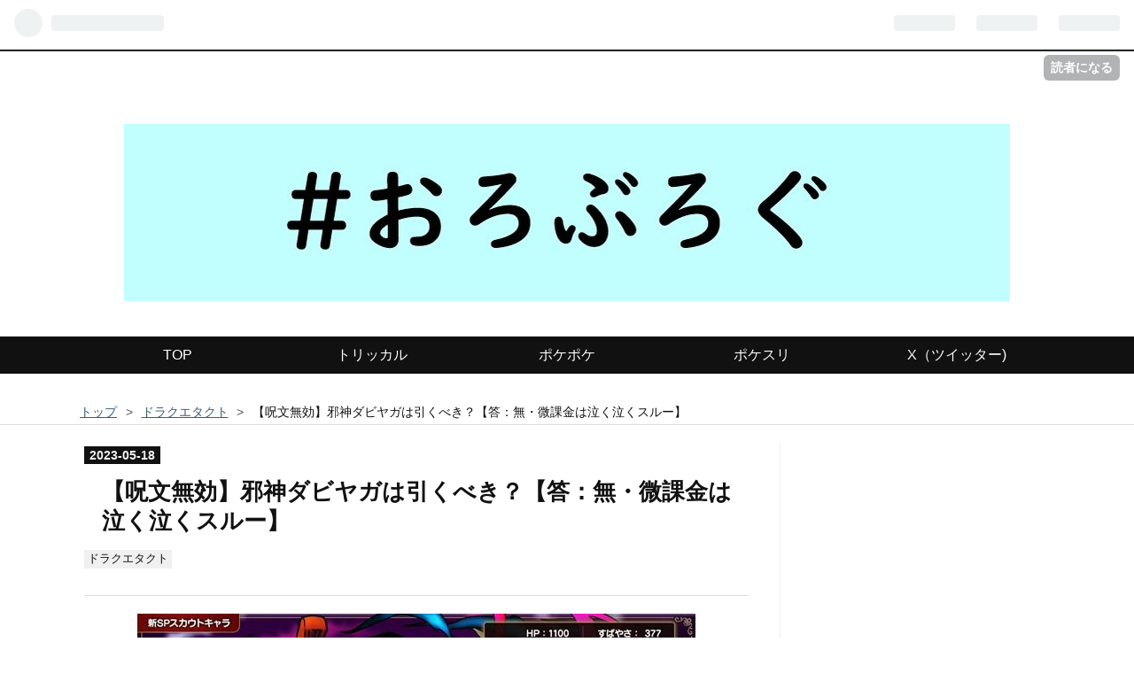

--- FILE ---
content_type: text/html; charset=utf-8
request_url: https://www.orooroktgameblog.net/entry/2023/05/18/084426
body_size: 15092
content:
<!DOCTYPE html>
<html
  lang="ja"

data-admin-domain="//blog.hatena.ne.jp"
data-admin-origin="https://blog.hatena.ne.jp"
data-author="orooroKT"
data-avail-langs="ja en"
data-blog="ytggstrjuycheiru.hatenablog.jp"
data-blog-comments-top-is-new="1"
data-blog-host="ytggstrjuycheiru.hatenablog.jp"
data-blog-is-public="1"
data-blog-name="おろぶろぐ"
data-blog-owner="orooroKT"
data-blog-show-ads=""
data-blog-show-sleeping-ads=""
data-blog-uri="https://www.orooroktgameblog.net/"
data-blog-uuid="26006613642453916"
data-blogs-uri-base="https://www.orooroktgameblog.net"
data-brand="pro"
data-data-layer="{&quot;hatenablog&quot;:{&quot;admin&quot;:{},&quot;analytics&quot;:{&quot;brand_property_id&quot;:&quot;&quot;,&quot;measurement_id&quot;:&quot;&quot;,&quot;non_sampling_property_id&quot;:&quot;&quot;,&quot;property_id&quot;:&quot;&quot;,&quot;separated_property_id&quot;:&quot;UA-29716941-19&quot;},&quot;blog&quot;:{&quot;blog_id&quot;:&quot;26006613642453916&quot;,&quot;content_seems_japanese&quot;:&quot;true&quot;,&quot;disable_ads&quot;:&quot;custom_domain&quot;,&quot;enable_ads&quot;:&quot;false&quot;,&quot;enable_keyword_link&quot;:&quot;false&quot;,&quot;entry_show_footer_related_entries&quot;:&quot;false&quot;,&quot;force_pc_view&quot;:&quot;true&quot;,&quot;is_public&quot;:&quot;true&quot;,&quot;is_responsive_view&quot;:&quot;true&quot;,&quot;is_sleeping&quot;:&quot;false&quot;,&quot;lang&quot;:&quot;ja&quot;,&quot;name&quot;:&quot;\u304a\u308d\u3076\u308d\u3050&quot;,&quot;owner_name&quot;:&quot;orooroKT&quot;,&quot;uri&quot;:&quot;https://www.orooroktgameblog.net/&quot;},&quot;brand&quot;:&quot;pro&quot;,&quot;page_id&quot;:&quot;entry&quot;,&quot;permalink_entry&quot;:{&quot;author_name&quot;:&quot;orooroKT&quot;,&quot;categories&quot;:&quot;\u30c9\u30e9\u30af\u30a8\u30bf\u30af\u30c8&quot;,&quot;character_count&quot;:2938,&quot;date&quot;:&quot;2023-05-18&quot;,&quot;entry_id&quot;:&quot;820878482933498081&quot;,&quot;first_category&quot;:&quot;\u30c9\u30e9\u30af\u30a8\u30bf\u30af\u30c8&quot;,&quot;hour&quot;:&quot;8&quot;,&quot;title&quot;:&quot;\u3010\u546a\u6587\u7121\u52b9\u3011\u90aa\u795e\u30c0\u30d3\u30e4\u30ac\u306f\u5f15\u304f\u3079\u304d\uff1f\u3010\u7b54\uff1a\u7121\u30fb\u5fae\u8ab2\u91d1\u306f\u6ce3\u304f\u6ce3\u304f\u30b9\u30eb\u30fc\u3011&quot;,&quot;uri&quot;:&quot;https://www.orooroktgameblog.net/entry/2023/05/18/084426&quot;},&quot;pro&quot;:&quot;pro&quot;,&quot;router_type&quot;:&quot;blogs&quot;}}"
data-device="pc"
data-dont-recommend-pro="false"
data-global-domain="https://hatena.blog"
data-globalheader-color="b"
data-globalheader-type="pc"
data-has-touch-view="1"
data-help-url="https://help.hatenablog.com"
data-no-suggest-touch-view="1"
data-page="entry"
data-parts-domain="https://hatenablog-parts.com"
data-plus-available="1"
data-pro="true"
data-router-type="blogs"
data-sentry-dsn="https://03a33e4781a24cf2885099fed222b56d@sentry.io/1195218"
data-sentry-environment="production"
data-sentry-sample-rate="0.1"
data-static-domain="https://cdn.blog.st-hatena.com"
data-version="290ad662750024ea17472b9c1b7e66"




  data-initial-state="{}"

  >
  <head prefix="og: http://ogp.me/ns# fb: http://ogp.me/ns/fb# article: http://ogp.me/ns/article#">

  

  
  <meta name="viewport" content="width=device-width, initial-scale=1.0" />


  


  

  <meta name="robots" content="max-image-preview:large" />


  <meta charset="utf-8"/>
  <meta http-equiv="X-UA-Compatible" content="IE=7; IE=9; IE=10; IE=11" />
  <title>【呪文無効】邪神ダビヤガは引くべき？【答：無・微課金は泣く泣くスルー】 - おろぶろぐ</title>

  
  <link rel="canonical" href="https://www.orooroktgameblog.net/entry/2023/05/18/084426"/>



  

<meta itemprop="name" content="【呪文無効】邪神ダビヤガは引くべき？【答：無・微課金は泣く泣くスルー】 - おろぶろぐ"/>

  <meta itemprop="image" content="https://cdn.image.st-hatena.com/image/scale/a783a62508a32283c2017483d6e9c8dbb54fe887/backend=imagemagick;version=1;width=1300/https%3A%2F%2Fcdn-ak.f.st-hatena.com%2Fimages%2Ffotolife%2Fo%2ForooroKT%2F20230518%2F20230518075511.jpg"/>


  <meta property="og:title" content="【呪文無効】邪神ダビヤガは引くべき？【答：無・微課金は泣く泣くスルー】 - おろぶろぐ"/>
<meta property="og:type" content="article"/>
  <meta property="og:url" content="https://www.orooroktgameblog.net/entry/2023/05/18/084426"/>

  <meta property="og:image" content="https://cdn.image.st-hatena.com/image/scale/a783a62508a32283c2017483d6e9c8dbb54fe887/backend=imagemagick;version=1;width=1300/https%3A%2F%2Fcdn-ak.f.st-hatena.com%2Fimages%2Ffotolife%2Fo%2ForooroKT%2F20230518%2F20230518075511.jpg"/>

<meta property="og:image:alt" content="【呪文無効】邪神ダビヤガは引くべき？【答：無・微課金は泣く泣くスルー】 - おろぶろぐ"/>
    <meta property="og:description" content="【呪文無効】邪神ダビヤガは引くべき？【答：無・微課金は泣く泣くスルー】 - おろぶろぐ" />
<meta property="og:site_name" content="おろぶろぐ"/>

  <meta property="article:published_time" content="2023-05-17T23:44:26Z" />

    <meta property="article:tag" content="ドラクエタクト" />
      <meta name="twitter:card"  content="summary_large_image" />
    <meta name="twitter:image" content="https://cdn.image.st-hatena.com/image/scale/a783a62508a32283c2017483d6e9c8dbb54fe887/backend=imagemagick;version=1;width=1300/https%3A%2F%2Fcdn-ak.f.st-hatena.com%2Fimages%2Ffotolife%2Fo%2ForooroKT%2F20230518%2F20230518075511.jpg" />  <meta name="twitter:title" content="【呪文無効】邪神ダビヤガは引くべき？【答：無・微課金は泣く泣くスルー】 - おろぶろぐ" />    <meta name="twitter:description" content="【呪文無効】邪神ダビヤガは引くべき？【答：無・微課金は泣く泣くスルー】 - おろぶろぐ" />  <meta name="twitter:app:name:iphone" content="はてなブログアプリ" />
  <meta name="twitter:app:id:iphone" content="583299321" />
  <meta name="twitter:app:url:iphone" content="hatenablog:///open?uri=https%3A%2F%2Fwww.orooroktgameblog.net%2Fentry%2F2023%2F05%2F18%2F084426" />  <meta name="twitter:site" content="@orooroKT" />
  
    <meta name="description" content="【呪文無効】邪神ダビヤガは引くべき？【答：無・微課金は泣く泣くスルー】 - おろぶろぐ" />
    <meta name="google-site-verification" content="8Yi42_twX0_bQiAyc945T7xiBKu8JHEC955jboCSPXA" />


  
<script
  id="embed-gtm-data-layer-loader"
  data-data-layer-page-specific="{&quot;hatenablog&quot;:{&quot;blogs_permalink&quot;:{&quot;is_blog_sleeping&quot;:&quot;false&quot;,&quot;has_related_entries_with_elasticsearch&quot;:&quot;false&quot;,&quot;is_author_pro&quot;:&quot;true&quot;,&quot;blog_afc_issued&quot;:&quot;false&quot;,&quot;entry_afc_issued&quot;:&quot;false&quot;}}}"
>
(function() {
  function loadDataLayer(elem, attrName) {
    if (!elem) { return {}; }
    var json = elem.getAttribute(attrName);
    if (!json) { return {}; }
    return JSON.parse(json);
  }

  var globalVariables = loadDataLayer(
    document.documentElement,
    'data-data-layer'
  );
  var pageSpecificVariables = loadDataLayer(
    document.getElementById('embed-gtm-data-layer-loader'),
    'data-data-layer-page-specific'
  );

  var variables = [globalVariables, pageSpecificVariables];

  if (!window.dataLayer) {
    window.dataLayer = [];
  }

  for (var i = 0; i < variables.length; i++) {
    window.dataLayer.push(variables[i]);
  }
})();
</script>

<!-- Google Tag Manager -->
<script>(function(w,d,s,l,i){w[l]=w[l]||[];w[l].push({'gtm.start':
new Date().getTime(),event:'gtm.js'});var f=d.getElementsByTagName(s)[0],
j=d.createElement(s),dl=l!='dataLayer'?'&l='+l:'';j.async=true;j.src=
'https://www.googletagmanager.com/gtm.js?id='+i+dl;f.parentNode.insertBefore(j,f);
})(window,document,'script','dataLayer','GTM-P4CXTW');</script>
<!-- End Google Tag Manager -->











  <link rel="shortcut icon" href="https://www.orooroktgameblog.net/icon/favicon">
<link rel="apple-touch-icon" href="https://www.orooroktgameblog.net/icon/touch">
<link rel="icon" sizes="192x192" href="https://www.orooroktgameblog.net/icon/link">

  

<link rel="alternate" type="application/atom+xml" title="Atom" href="https://www.orooroktgameblog.net/feed"/>
<link rel="alternate" type="application/rss+xml" title="RSS2.0" href="https://www.orooroktgameblog.net/rss"/>

  <link rel="alternate" type="application/json+oembed" href="https://hatena.blog/oembed?url=https%3A%2F%2Fwww.orooroktgameblog.net%2Fentry%2F2023%2F05%2F18%2F084426&amp;format=json" title="oEmbed Profile of 【呪文無効】邪神ダビヤガは引くべき？【答：無・微課金は泣く泣くスルー】"/>
<link rel="alternate" type="text/xml+oembed" href="https://hatena.blog/oembed?url=https%3A%2F%2Fwww.orooroktgameblog.net%2Fentry%2F2023%2F05%2F18%2F084426&amp;format=xml" title="oEmbed Profile of 【呪文無効】邪神ダビヤガは引くべき？【答：無・微課金は泣く泣くスルー】"/>
  
  <link rel="author" href="http://www.hatena.ne.jp/orooroKT/">

  

  
      <link rel="preload" href="https://cdn-ak.f.st-hatena.com/images/fotolife/o/orooroKT/20201117/20201117095051.jpg" as="image"/>
      <link rel="preload" href="https://cdn-ak.f.st-hatena.com/images/fotolife/o/orooroKT/20230518/20230518075511.jpg" as="image"/>


  
    
<link rel="stylesheet" type="text/css" href="https://cdn.blog.st-hatena.com/css/blog.css?version=290ad662750024ea17472b9c1b7e66"/>

    
  <link rel="stylesheet" type="text/css" href="https://usercss.blog.st-hatena.com/blog_style/26006613642453916/5dabbc940283f865ec495efb130d365f38b35d47"/>
  
  

  

  
<script> </script>

  
<style>
  div#google_afc_user,
  div.google-afc-user-container,
  div.google_afc_image,
  div.google_afc_blocklink {
      display: block !important;
  }
</style>


  

  
    <script type="application/ld+json">{"@context":"http://schema.org","@type":"Article","dateModified":"2023-05-18T08:44:26+09:00","datePublished":"2023-05-18T08:44:26+09:00","description":"","headline":"【呪文無効】邪神ダビヤガは引くべき？【答：無・微課金は泣く泣くスルー】","image":["https://cdn-ak.f.st-hatena.com/images/fotolife/o/orooroKT/20230518/20230518075511.jpg"],"mainEntityOfPage":{"@id":"https://www.orooroktgameblog.net/entry/2023/05/18/084426","@type":"WebPage"}}</script>

  

  <link href="https://use.fontawesome.com/releases/v5.6.3/css/all.css" rel="stylesheet">
<script src="https://code.jquery.com/jquery-3.3.1.min.js"></script>
<!-- Global site tag (gtag.js) - Google Analytics -->
<script async src="https://www.googletagmanager.com/gtag/js?id=UA-81287607-12"></script>
<script>
  window.dataLayer = window.dataLayer || [];
  function gtag(){dataLayer.push(arguments);}
  gtag('js', new Date());

  gtag('config', 'UA-81287607-12');
</script>

  

</head>

  <body class="page-entry header-image-only enable-top-editarea enable-bottom-editarea category-ドラクエタクト globalheader-ng-enabled">
    

<div id="globalheader-container"
  data-brand="hatenablog"
  
  >
  <iframe id="globalheader" height="37" frameborder="0" allowTransparency="true"></iframe>
</div>


  
  
  
    <nav class="
      blog-controlls
      
    ">
      <div class="blog-controlls-blog-icon">
        <a href="https://www.orooroktgameblog.net/">
          <img src="https://cdn.image.st-hatena.com/image/square/04d41ca930230fb6b7e862b61b12c94945eee2a2/backend=imagemagick;height=128;version=1;width=128/https%3A%2F%2Fcdn.user.blog.st-hatena.com%2Fblog_custom_icon%2F121756361%2F1603066251592680" alt="おろぶろぐ"/>
        </a>
      </div>
      <div class="blog-controlls-title">
        <a href="https://www.orooroktgameblog.net/">おろぶろぐ</a>
      </div>
      <a href="https://blog.hatena.ne.jp/orooroKT/ytggstrjuycheiru.hatenablog.jp/subscribe?utm_medium=button&amp;utm_campaign=subscribe_blog&amp;utm_source=blogs_topright_button" class="blog-controlls-subscribe-btn test-blog-header-controlls-subscribe">
        読者になる
      </a>
    </nav>
  

  <div id="container">
    <div id="container-inner">
      <header id="blog-title" data-brand="hatenablog">
  <div id="blog-title-inner" style="background-image: url('https://cdn-ak.f.st-hatena.com/images/fotolife/o/orooroKT/20201117/20201117095051.jpg'); background-position: center 0px;">
    <div id="blog-title-content">
      <h1 id="title"><a href="https://www.orooroktgameblog.net/">おろぶろぐ</a></h1>
      
        <h2 id="blog-description">オンラインゲームの攻略を初心者さんにわかりやすく解説するブログです。</h2>
      
    </div>
  </div>
</header>

      
  <div id="top-editarea">
    <div id="trigger-point">
</div>
<div id="global-menu">
<div id="mobile-head">
<div id="nav-toggle">
<div>
<span></span>
<span></span>
<span></span>
</div>
</div>
</div>
<ul class="global-menu-list">
<li><a href="https://www.orooroktgameblog.net/">TOP</a></li>
<li><a href="https://www.orooroktgameblog.net/archive/category/%E3%83%88%E3%83%AA%E3%83%83%E3%82%AB%E3%83%AB">トリッカル</a></li>
<li><a href="https://www.orooroktgameblog.net/archive/category/%E3%83%9D%E3%82%B1%E3%83%9D%E3%82%B1">ポケポケ</a></li>
<li><a href="https://www.orooroktgameblog.net/archive/category/%E3%83%9D%E3%82%B1%E3%83%A2%E3%83%B3%E3%82%B9%E3%83%AA%E3%83%BC%E3%83%97">ポケスリ</a></li>
<li><a href="https://twitter.com/orooroKT">X（ツイッター)</a></li>
</ul>
</div>
<script type="text/javascript" src="https://code.jquery.com/jquery-1.11.3.min.js"></script>
<script>
$(function (){
// 変数に代入
var $nav = $('#global-menu');
var $content = $('#content');
var $offsetTop = $('#trigger-point').offset().top;
// 固定メニューの設定
function fixedNav() {
if($(window).scrollTop() > $offsetTop){
            $nav.addClass('fixed');
} else {
            $nav.removeClass('fixed');
}
};
    $(window).scroll(fixedNav);
    $('body').on('touchmove', fixedNav);
// Toggle メニューの設定
    $('#nav-toggle').click(function (){
        $nav.toggleClass('open');
});
    $('#content').click(function (){
if($nav.hasClass('open')){
            $nav.removeClass('open');
}
})
});
</script>

<link type="text/css" rel="stylesheet" href="https://hatena.wackwack.net/v1.1/css/fulldisplay.min.css"/>
  </div>


      
          <div id="top-box">
    <div class="breadcrumb" data-test-id="breadcrumb">
      <div class="breadcrumb-inner">
        <a class="breadcrumb-link" href="https://www.orooroktgameblog.net/"><span>トップ</span></a>          <span class="breadcrumb-gt">&gt;</span>          <span class="breadcrumb-child">            <a class="breadcrumb-child-link" href="https://www.orooroktgameblog.net/archive/category/%E3%83%89%E3%83%A9%E3%82%AF%E3%82%A8%E3%82%BF%E3%82%AF%E3%83%88"><span>ドラクエタクト</span></a>          </span>            <span class="breadcrumb-gt">&gt;</span>          <span class="breadcrumb-child">            <span>【呪文無効】邪神ダビヤガは引くべき？【答：無・微課金は泣く泣くスルー】</span>          </span>      </div>
    </div>
  </div>
  <script type="application/ld+json" class="test-breadcrumb-json-ld">
    {"itemListElement":[{"@type":"ListItem","item":{"name":"トップ","@id":"https://www.orooroktgameblog.net/"},"position":1},{"item":{"@id":"https://www.orooroktgameblog.net/archive/category/%E3%83%89%E3%83%A9%E3%82%AF%E3%82%A8%E3%82%BF%E3%82%AF%E3%83%88","name":"ドラクエタクト"},"position":2,"@type":"ListItem"}],"@type":"BreadcrumbList","@context":"http://schema.org"}
  </script>
      
      




<div id="content" class="hfeed"
  
  >
  <div id="content-inner">
    <div id="wrapper">
      <div id="main">
        <div id="main-inner">
          

          



          
  
  <!-- google_ad_section_start -->
  <!-- rakuten_ad_target_begin -->
  
  
  

  

  
    
      
        <article class="entry hentry test-hentry js-entry-article date-first autopagerize_page_element chars-0 words-0 mode-html entry-odd" id="entry-820878482933498081" data-keyword-campaign="" data-uuid="820878482933498081" data-publication-type="entry">
  <div class="entry-inner">
    <header class="entry-header">
  
    <div class="date entry-date first">
    <a href="https://www.orooroktgameblog.net/archive/2023/05/18" rel="nofollow">
      <time datetime="2023-05-17T23:44:26Z" title="2023-05-17T23:44:26Z">
        <span class="date-year">2023</span><span class="hyphen">-</span><span class="date-month">05</span><span class="hyphen">-</span><span class="date-day">18</span>
      </time>
    </a>
      </div>
  <h1 class="entry-title">
  <a href="https://www.orooroktgameblog.net/entry/2023/05/18/084426" class="entry-title-link bookmark">【呪文無効】邪神ダビヤガは引くべき？【答：無・微課金は泣く泣くスルー】</a>
</h1>

  
  

  <div class="entry-categories categories">
    
    <a href="https://www.orooroktgameblog.net/archive/category/%E3%83%89%E3%83%A9%E3%82%AF%E3%82%A8%E3%82%BF%E3%82%AF%E3%83%88" class="entry-category-link category-ドラクエタクト">ドラクエタクト</a>
    
  </div>


  

  

</header>

    


    <div class="entry-content hatenablog-entry">
  
    <div align="center">
<p><img src="https://cdn-ak.f.st-hatena.com/images/fotolife/o/orooroKT/20230518/20230518075511.jpg" alt="邪神ダビヤガ" width="630" height="479" loading="lazy" title="" class="hatena-fotolife" itemprop="image" /></p>
</div>


<p>どうも！ドラクエタクト無課金研究家の<span style="color: #2196f3;"><a href="https://twitter.com/orooroKT" style="color: #2196f3;">オロオロKT (@orooroKT)</a></span>と申します。</p>
<p>今回は『邪神ダビヤガは引くべきか？』性能を見て判断していきます。</p>
<p>先に結論を言うと、<span style="color: #ff0000;">無課金・微課金の方</span>は<span style="color: #ff0000;">泣く泣くスルー</span>しましょう。</p>
<p>強いことは強いですが、代用できるキャラはいますからね。</p>
<p><a href="https://www.orooroktgameblog.net/entry/2022/05/21/075213"><img src="https://cdn-ak.f.st-hatena.com/images/fotolife/o/orooroKT/20230518/20230518075525.jpg" alt="創造神マデサゴーラ" width="630" height="530" loading="lazy" title="" class="hatena-fotolife" itemprop="image" /></a></p>
<p>⇒参考記事：<span style="color: #2196f3;"><a href="https://www.orooroktgameblog.net/entry/2022/05/21/075213" style="color: #2196f3;">創造神マデサゴーラは引くべきか？【答：課金可能なら引いて良し】 - おろぶろぐ</a></span></p>
<p>特に比較されるのが、創造神マデサゴーラでしょう。</p>
<p>僕を含め、闘技場で<span style="color: #ff0000;">創造神マデサゴーラを使っている方</span>は、<span style="color: #ff0000;">泣く泣くスルーを推奨</span>します。</p>
<p>闘技場での役割は、邪神ダビヤガと同じですからね。</p>
<p>『邪神ダビヤガを引こうか？』迷っている方は、ご参考いただけると嬉しいです。</p>
<div align="center">スポンサードリンク</div>
<p>
<script async="" src="https://pagead2.googlesyndication.com/pagead/js/adsbygoogle.js"></script>
</p>

<p><ins class="adsbygoogle" style="display: block;" data-ad-client="ca-pub-2293449111847891" data-ad-slot="1198969829" data-ad-format="auto" data-full-width-responsive="true"> </ins></p>
<p>
<script>
     (adsbygoogle = window.adsbygoogle || []).push({});
</script>
</p>
<div align="center">
<div class="box17">
<p><span style="font-size: 150%; color: #000000;"><strong>もくじ</strong></span></p>
</div>
</div>
<ul class="table-of-contents">
    <li><a href="#邪神ダビヤガのステータス">邪神ダビヤガのステータス</a></li>
    <li><a href="#高確率で混乱幻惑">高確率で混乱+幻惑</a></li>
    <li><a href="#まれに守備力ダウン5回">まれに守備力ダウン×5回</a></li>
    <li><a href="#物理回復力を15倍">物理+回復力を1.5倍</a></li>
    <li><a href="#邪神ダビヤガの特性とスキル">邪神ダビヤガの特性とスキル</a><ul>
            <li><a href="#暴虐の邪神">暴虐の邪神</a></li>
            <li><a href="#溢れる衝動">溢れる衝動</a></li>
            <li><a href="#暴虐なる再生">暴虐なる再生</a></li>
        </ul>
    </li>
    <li><a href="#邪神ダビヤガの性能まとめ">邪神ダビヤガの性能：まとめ</a></li>
</ul>
<h3 id="邪神ダビヤガのステータス">邪神ダビヤガのステータス</h3>
<p><img src="https://cdn-ak.f.st-hatena.com/images/fotolife/o/orooroKT/20230518/20230518075551.jpg" alt="邪神ダビヤガのステータス" width="630" height="231" loading="lazy" title="" class="hatena-fotolife" itemprop="image" /></p>
<p>邪神ダビヤガ無凸・Lv130のステータスですが、<span style="color: #ff0000;">HP1100は相当タフ！</span></p>
<p>レベル依存でダメージが決まる『息とくぎ』も所持しているので、闘技場なら1凸からでも戦力になるでしょう。</p>
<p>攻撃力も高いので、A特技を伝授する手もありますね。</p>
<p>PvPなら完凸が前提になっちゃうので、無課金だとほぼムリですが･･･<br />(；・ω・)(ヾﾉ･∀･`)ﾑﾘﾑﾘ</p>
<p><img src="https://cdn-ak.f.st-hatena.com/images/fotolife/o/orooroKT/20230518/20230518075627.jpg" alt="息とくぎをメインで使うキャラ" width="630" height="461" loading="lazy" title="" class="hatena-fotolife" itemprop="image" /></p>
<p>⇒引用サイト：<span style="color: #2196f3;"><a href="https://dqtact.net/" style="color: #2196f3;">ドラクエタクトサーチ様</a></span></p>
<p>その他、息とくぎをメインで使うキャラとステータスを比較。</p>
<p>『ほぼ創造神マデサゴーラと同じようなステータス』と思っていいでしょう。</p>
<p>役割も創造神マデサゴーラと似ているので･･･</p>
<p>ここからは、<span style="color: #ff0000;">創造神マデサゴーラ</span>と<span style="color: #ff0000;">邪神ダビヤガを比較</span>して性能を見ていきましょう！</p>
<h3 id="高確率で混乱幻惑">高確率で混乱+幻惑</h3>
<p><img src="https://cdn-ak.f.st-hatena.com/images/fotolife/o/orooroKT/20230518/20230518075708.jpg" alt="邪神ダビヤガの邪神の煉獄火炎" width="630" height="140" loading="lazy" title="" class="hatena-fotolife" itemprop="image" /></p>
<p>邪神ダビヤガの邪神の煉獄火炎は、高確率（約60％）で混乱+幻惑にする息とくぎ。</p>
<p>混乱が弱点の敵ばかりではなく、<span style="color: #ff0000;">幻惑が弱点に敵に対して</span>も<span style="color: #ff0000;">ある程度無力化</span>ができるのは強い。</p>
<p>とはいえ･･･幻惑にしたとしても、当たるときは当たります。<br />(*´･ω･)(･ω･｀*)ﾈｰ</p>
<p>混乱・眠りほど、行動に影響を与えないので、ここは幻惑をどう見るかで、評価が分かれるでしょう。</p>
<figure class="figure-image figure-image-fotolife mceNonEditable" title="無属性は使い勝手が良い！">
<p><img src="https://cdn-ak.f.st-hatena.com/images/fotolife/o/orooroKT/20230518/20230518075717.jpg" alt="不浄の息" width="630" height="220" loading="lazy" title="" class="hatena-fotolife" itemprop="image" /></p>
<figcaption class="mceEditable">無属性は使い勝手が良い！</figcaption>
</figure>
<p>一方、比較される側の創造神マデサゴーラの不浄の息は、高確率で混乱・猛毒にする息とくぎ。</p>
<p>猛毒は、初手で入ればプレッシャーになりますが、闘技場ではそこまで強くないですね（笑）</p>
<p>ただし、不浄の息は<span style="color: #ff0000;">無属性の息とくぎ</span>なので、<span style="color: #ff0000;">汎用性が高い</span>のが特徴。</p>
<p>邪神の煉獄火炎はメラ属性なので、『メラに耐性を持っているキャラに使いにくいのが欠点』ですね。</p>
<h3 id="まれに守備力ダウン5回">まれに守備力ダウン×5回</h3>
<p><img src="https://cdn-ak.f.st-hatena.com/images/fotolife/o/orooroKT/20230518/20230518075758.jpg" alt="邪神ダビヤガの暴虐の衝動" width="630" height="139" loading="lazy" title="" class="hatena-fotolife" itemprop="image" /></p>
<p>邪神ダビヤガの暴虐の衝動は、まれに守備力を下げることができる物理とくぎ。</p>
<p>5回チャンスがあるので、<span style="color: #ff0000;">約20％×5回も守備力を下げるチャンスがある</span>というわけですね。</p>
<p>高難度クエストでは、混乱+幻惑で周囲の敵を無力化し、ボスには暴虐の衝動で守備力ダウンを狙うことも可能。</p>
<p>とはいえ、闘技場では『射程が短いと使いにくい』ので、そこまで評価は高くならないかなと。</p>
<figure class="figure-image figure-image-fotolife mceNonEditable" title="1凸ドレアムの魔神の絶技のダメージ">
<p><img src="https://cdn-ak.f.st-hatena.com/images/fotolife/o/orooroKT/20230518/20230518075810.jpg" alt="魔神の絶技" width="623" height="428" loading="lazy" title="" class="hatena-fotolife" itemprop="image" /></p>
<figcaption class="mceEditable">1凸ドレアムの魔神の絶技のダメージ</figcaption>
</figure>
<p>ちなみに、ダークドレアムの魔神の絶技と効果が非常に似ていますが･･･</p>
<p>1回あたりの威力的には、<span style="color: #ff0000;">暴虐の衝動の方が7％高い</span>です。</p>
<p>はい、どうでもいいですね。<br />(；・ω・)(´∀｀*)ﾃﾞｽﾖﾈｰ</p>
<p>ダークドレアムを使っている方は、ダメージのご参考にしていただけると嬉しいです。</p>
<div align="center">スポンサードリンク</div>
<p>
<script async="" src="https://pagead2.googlesyndication.com/pagead/js/adsbygoogle.js"></script>
</p>

<p><ins class="adsbygoogle" style="display: block;" data-ad-client="ca-pub-2293449111847891" data-ad-slot="8623493260" data-ad-format="auto" data-full-width-responsive="true"> </ins></p>
<p>
<script>
     (adsbygoogle = window.adsbygoogle || []).push({});
</script>
</p>
<h3 id="物理回復力を15倍">物理+回復力を1.5倍</h3>
<p><img src="https://cdn-ak.f.st-hatena.com/images/fotolife/o/orooroKT/20230518/20230518075844.jpg" alt="邪神ダビヤガの傲慢（ごうまん）" width="630" height="142" loading="lazy" title="" class="hatena-fotolife" itemprop="image" /></p>
<p>邪神ダビヤガの傲慢（ごうまん）は、物理・回復力を1.5倍になる体技ですね。</p>
<p>正直この特技は、<span style="color: #ff0000;">高難度では強いですが、闘技場では微妙</span>です。</p>
<p>邪神ダビヤガの物理とくぎが、射程が短い暴虐の衝動しかないですからね。</p>
<p>闘技場で使う場合は、邪神の煉獄火炎で混乱+幻惑を狙った方が強いのかなと思ってしまいます。</p>
<figure class="figure-image figure-image-fotolife mceNonEditable" title="息とシナジーがあるのが良い！">
<p><img src="https://cdn-ak.f.st-hatena.com/images/fotolife/o/orooroKT/20230518/20230518075857.jpg" alt="創造神マデサゴーラの魔力の奔流（ほんりゅう）" width="630" height="218" loading="lazy" title="" class="hatena-fotolife" itemprop="image" /></p>
<figcaption class="mceEditable">息とシナジーがあるのが良い！</figcaption>
</figure>
<figure class="figure-image figure-image-fotolife mceNonEditable" title="魔力の奔流のMP回復量">
<p><img src="https://cdn-ak.f.st-hatena.com/images/fotolife/o/orooroKT/20230518/20230518075920.jpg" alt="魔力の奔流のMP回復量" width="630" height="394" loading="lazy" title="" class="hatena-fotolife" itemprop="image" /></p>
<figcaption class="mceEditable">魔力の奔流のMP回復量</figcaption>
</figure>
<p>比較される側、創造神マデサゴーラの魔力の奔流（ほんりゅう）は、息威力を1.5倍にする体技ですね。</p>
<p>不浄の息・剛熱の息吹が両方とも息とくぎなので、どちらにもシナジーがあるので使いやすいのが特徴。</p>
<p><span style="color: #ff0000;">闘技場では邪神の煉獄火炎がメイン特技</span>になるので、闘技場目線だとそこまで評価はできないかなと。</p>
<p>MP回復量も同じ中回復なので、ご参考になれば幸いです。</p>
<h3 id="邪神ダビヤガの特性とスキル">邪神ダビヤガの特性とスキル</h3>
<p><img src="https://cdn-ak.f.st-hatena.com/images/fotolife/o/orooroKT/20230518/20230518083250.jpg" alt="邪神ダビヤガの特性とスキル" width="630" height="385" loading="lazy" title="" class="hatena-fotolife" itemprop="image" /></p>
<p>邪神ダビヤガの基本特性と覚醒スキルは、<span style="color: #ff0000;">暴虐の邪神</span>に注目！</p>
<p>ついに呪文無効が実装されてしまいましたね（笑）</p>
<p>高難度目線でいうと、邪神ダビヤガは1凸にした性能ですね。</p>
<p>闘技場ではHP回復が強いので、最低3凸以上にはしたいかなと。</p>
<h4 id="暴虐の邪神">暴虐の邪神</h4>
<p><img src="https://cdn-ak.f.st-hatena.com/images/fotolife/o/orooroKT/20230518/20230518083303.jpg" alt="暴虐の邪神" width="630" height="138" loading="lazy" title="" class="hatena-fotolife" itemprop="image" /></p>
<p>呪文無効+ダメージを20％軽減できる特性。</p>
<p>マホカンタであれば、『呪文反射不可』付きの特技で貫通できましたが･･･</p>
<p>呪文無効は、<span style="color: #ff0000;">呪文自体を吸収してしまう</span>ので、<span style="color: #ff0000;">呪文以外の攻撃方法でしかダメージを与えらない</span>のが強いです。</p>
<p>呪文無効を色んなキャラにつけちゃうとさ･･･呪文キャラの評価が軒並みガタ落ちにならん？<br />(；・ω・)(ﾟ∀ﾟ)ﾔｯﾍﾞｰｿﾞ!</p>
<h4 id="溢れる衝動">溢れる衝動</h4>
<p><img src="https://cdn-ak.f.st-hatena.com/images/fotolife/o/orooroKT/20230518/20230518083326.jpg" alt="溢れる衝動" width="630" height="158" loading="lazy" title="" class="hatena-fotolife" itemprop="image" /></p>
<p>邪神ダビヤガの溢れる（あふれる）衝動は、奇数ターンに攻撃力・守備力・素早さ・息威力を上げる覚醒スキル。</p>
<p>ターン経過で、<span style="color: #ff0000;">攻撃力と息威力が同時に上がるのは強い</span>ですね！</p>
<p>素早さを上げることで、次のターンの行動順が敵より先になれば、闘技場でも有利に戦えるでしょう。</p>
<p>高難度クエストでも、長いターン火力の底上げができるものポイント＼_(・ω・`)ココ重要！</p>
<h4 id="暴虐なる再生">暴虐なる再生</h4>
<p><img src="https://cdn-ak.f.st-hatena.com/images/fotolife/o/orooroKT/20230518/20230518083338.jpg" alt="暴虐なる再生" width="630" height="167" loading="lazy" title="" class="hatena-fotolife" itemprop="image" /></p>
<p>邪神ダビヤガのHPが70％以下になると、最大HPの50％を回復できる覚醒スキル。</p>
<p>暴虐なる再生は、発動ラインが『HP70％以下』というのがポイント。</p>
<p>HP50％以下で発動の場合、『HP60％以下で寸止め⇒残りHP60％を削り切れば発動しない』わけですね。</p>
<p>より<span style="color: #ff0000;">手堅く回復できる覚醒スキル</span>と考えれば、<span style="color: #ff0000;">闘技場では必須級の覚醒スキル</span>ですね！</p>
<h3 id="邪神ダビヤガの性能まとめ">邪神ダビヤガの性能：まとめ</h3>
<p><img src="https://cdn-ak.f.st-hatena.com/images/fotolife/o/orooroKT/20230518/20230518075511.jpg" alt="邪神ダビヤガの性能" width="630" height="479" loading="lazy" title="" class="hatena-fotolife" itemprop="image" /></p>
<div class="box6">
<ul>
<li>ステータス<br />⇒無凸HP1100のタフさ</li>
<li>高確率で混乱+幻惑<br />⇒幻惑をどう評価するか？</li>
<li>まれに守備力ダウン×5回<br />⇒魔神の絶技より高威力</li>
<li>物理+回復力を1.5倍<br />⇒邪神の煉獄火炎は対象外</li>
<li>基本特性と覚醒スキル<br />⇒呪文無効は唯一無二</li>
</ul>
</div>
<p>邪神ダビヤガはぶっ壊れとは言いませんが、呪文無効・高確率で混乱が魅力のキャラです。</p>
<p>『傲慢（物理威力アップ）が邪神の煉獄火炎の対象外』なので、使いにくいケースもありますが･･･</p>
<p>混乱+幻惑で無力化できるキャラが多くなるので、これはやはり強い！</p>
<p>無課金・微課金の方は<span style="color: #ff0000;">創造神マデサゴーラで耐えることを推奨</span>しますが、タクトポイントで狙うのはアリですね。</p>
<p><img src="https://cdn-ak.f.st-hatena.com/images/fotolife/o/orooroKT/20230228/20230228092114.jpg" alt="おろぶろぐ" width="630" height="612" loading="lazy" title="" class="hatena-fotolife" itemprop="image" /></p>
<p>⇒<span style="color: #2196f3;"><a href="https://twitter.com/orooroKT" style="color: #2196f3;">オロオロKTのツイッターはコチラ！</a></span></p>
<p>またツイッターで『ブログに書くには短すぎる』という<span style="color: #ff0000;">タクトの攻略情報を発信</span>しています。</p>
<p>フォローして！いいねして！とは言いませんので･･･</p>
<p>気になる方は、気軽にぜひ1度遊びに来てみて下さい。<br />(。･ω･)(´∀｀*)ｾﾞﾋ!</p>
<p>それでは、また次の記事でお会いしましょう！</p>
    
    




    

  
</div>

    
  <footer class="entry-footer">
      <div class="entry-footer-modules" id="entry-footer-primary-modules">      
<div class="hatena-module hatena-module-related-entries" >
  
  <div class="hatena-module-title">
    関連記事
  </div>
  <div class="hatena-module-body">
    <ul class="related-entries hatena-urllist urllist-with-thumbnails">
  
  
    
    <li class="urllist-item related-entries-item">
      <div class="urllist-item-inner related-entries-item-inner">
        
          
                      <a class="urllist-image-link related-entries-image-link" href="https://www.orooroktgameblog.net/entry/2024/06/18/073550">
  <img alt="【最終回】ドラクエタクトを引退した3つの理由【またいつかどこかで･･･】" src="https://cdn.image.st-hatena.com/image/square/610f506ffc19fb04d92316e767ac81e3b283087d/backend=imagemagick;height=84;version=1;width=150/https%3A%2F%2Fcdn-ak.f.st-hatena.com%2Fimages%2Ffotolife%2Fo%2ForooroKT%2F20240618%2F20240618064740.jpg" class="urllist-image related-entries-image" title="【最終回】ドラクエタクトを引退した3つの理由【またいつかどこかで･･･】" width="150" height="84" loading="lazy">
</a>

          <a href="https://www.orooroktgameblog.net/entry/2024/06/18/073550" class="urllist-title-link related-entries-title-link  urllist-title related-entries-title">【最終回】ドラクエタクトを引退した3つの理由【またいつかどこかで･･･】</a>




          
          

                </div>
    </li>
  
    
    <li class="urllist-item related-entries-item">
      <div class="urllist-item-inner related-entries-item-inner">
        
          
                      <a class="urllist-image-link related-entries-image-link" href="https://www.orooroktgameblog.net/entry/2021/06/14/065723">
  <img alt="【激辛評価】ドラクエタクトを約4年間プレイした感想・レビュー【想像の5倍酷い件】" src="https://cdn.image.st-hatena.com/image/square/6eadc795e493869161cdae20c01bec0fcfe21b04/backend=imagemagick;height=84;version=1;width=150/https%3A%2F%2Fcdn-ak.f.st-hatena.com%2Fimages%2Ffotolife%2Fo%2ForooroKT%2F20240306%2F20240306110036.jpg" class="urllist-image related-entries-image" title="【激辛評価】ドラクエタクトを約4年間プレイした感想・レビュー【想像の5倍酷い件】" width="150" height="84" loading="lazy">
</a>

          <a href="https://www.orooroktgameblog.net/entry/2021/06/14/065723" class="urllist-title-link related-entries-title-link  urllist-title related-entries-title">【激辛評価】ドラクエタクトを約4年間プレイした感想・レビュー【想像の5倍酷い件】</a>




          
          

                </div>
    </li>
  
    
    <li class="urllist-item related-entries-item">
      <div class="urllist-item-inner related-entries-item-inner">
        
          
                      <a class="urllist-image-link related-entries-image-link" href="https://www.orooroktgameblog.net/entry/2021/04/04/060636">
  <img alt="【大丈夫？】ドラクエタクトのサービス終了の可能性【セルラン・人気度から考察】" src="https://cdn.image.st-hatena.com/image/square/92d93e6bfaf9466bba79d2195efd0374961f6a18/backend=imagemagick;height=84;version=1;width=150/https%3A%2F%2Fcdn-ak.f.st-hatena.com%2Fimages%2Ffotolife%2Fo%2ForooroKT%2F20210403%2F20210403165628.jpg" class="urllist-image related-entries-image" title="【大丈夫？】ドラクエタクトのサービス終了の可能性【セルラン・人気度から考察】" width="150" height="84" loading="lazy">
</a>

          <a href="https://www.orooroktgameblog.net/entry/2021/04/04/060636" class="urllist-title-link related-entries-title-link  urllist-title related-entries-title">【大丈夫？】ドラクエタクトのサービス終了の可能性【セルラン・人気度から考察】</a>




          
          

                </div>
    </li>
  
</ul>

  </div>
</div>
      
<div class="hatena-module hatena-module-html">
  <div class="hatena-module-body">
    <script async src="https://pagead2.googlesyndication.com/pagead/js/adsbygoogle.js?client=ca-pub-2293449111847891"
     crossorigin="anonymous"></script>
<ins class="adsbygoogle"
     style="display:block"
     data-ad-format="fluid"
     data-ad-layout-key="-hx-t-v-5i+la"
     data-ad-client="ca-pub-2293449111847891"
     data-ad-slot="6091742967"></ins>
<script>
     (adsbygoogle = window.adsbygoogle || []).push({});
</script>
  </div>
</div>
  </div>
    <div class="entry-tags-wrapper">
  <div class="entry-tags">  </div>
</div>

    <p class="entry-footer-section track-inview-by-gtm" data-gtm-track-json="{&quot;area&quot;: &quot;finish_reading&quot;}">
  <span class="author vcard"><span class="fn" data-load-nickname="1" data-user-name="orooroKT" >orooroKT</span></span>
  <span class="entry-footer-time"><a href="https://www.orooroktgameblog.net/entry/2023/05/18/084426"><time data-relative datetime="2023-05-17T23:44:26Z" title="2023-05-17T23:44:26Z" class="updated">2023-05-18 08:44</time></a></span>
  
  
  
    <span class="
      entry-footer-subscribe
      
    " data-test-blog-controlls-subscribe>
      <a href="https://blog.hatena.ne.jp/orooroKT/ytggstrjuycheiru.hatenablog.jp/subscribe?utm_campaign=subscribe_blog&amp;utm_medium=button&amp;utm_source=blogs_entry_footer">
        読者になる
      </a>
    </span>
  
</p>

    

    
<div class="social-buttons">
  
  
  
  
  
  
  
  
  
</div>

    

    <div class="customized-footer">
      

        

        
        

      
    </div>
    
  <div class="comment-box js-comment-box">
    
      <a class="leave-comment-title js-leave-comment-title">コメントを書く</a>
    
    <ul class="comment js-comment">
      <li class="read-more-comments" style="display: none;"><a>もっと読む</a></li>
    </ul>
    
  </div>

  </footer>

  </div>
</article>

      
      
    
  

  
  <!-- rakuten_ad_target_end -->
  <!-- google_ad_section_end -->
  
  
  
  <div class="pager pager-permalink permalink">
    
      
      <span class="pager-prev">
        <a href="https://www.orooroktgameblog.net/entry/2023/05/19/072833" rel="prev">
          <span class="pager-arrow">&laquo; </span>
          【新規さん対応】アフターGWキャンペーン…
        </a>
      </span>
    
    
      
      <span class="pager-next">
        <a href="https://www.orooroktgameblog.net/entry/2023/05/17/074441" rel="next">
          【賢さマス生成】エステラは完凸すべき？…
          <span class="pager-arrow"> &raquo;</span>
        </a>
      </span>
    
  </div>


  



        </div>
      </div>

      <aside id="box1">
  <div id="box1-inner">
  </div>
</aside>

    </div><!-- #wrapper -->

    
<aside id="box2">
  
  <div id="box2-inner">
    
      
<div class="hatena-module hatena-module-html">
  <div class="hatena-module-body">
    <script async src="https://pagead2.googlesyndication.com/pagead/js/adsbygoogle.js"></script>
<!-- -->
<ins class="adsbygoogle"
     style="display:block"
     data-ad-client="ca-pub-2293449111847891"
     data-ad-slot="1698744847"
     data-ad-format="auto"
     data-full-width-responsive="true"></ins>
<script>
     (adsbygoogle = window.adsbygoogle || []).push({});
</script>
  </div>
</div>

    
      <div class="hatena-module hatena-module-search-box">
  <div class="hatena-module-title">
    検索
  </div>
  <div class="hatena-module-body">
    <form class="search-form" role="search" action="https://www.orooroktgameblog.net/search" method="get">
  <input type="text" name="q" class="search-module-input" value="" placeholder="記事を検索" required>
  <input type="submit" value="検索" class="search-module-button" />
</form>

  </div>
</div>

    
      <div class="hatena-module hatena-module-recent-entries ">
  <div class="hatena-module-title">
    <a href="https://www.orooroktgameblog.net/archive">
      最新記事
    </a>
  </div>
  <div class="hatena-module-body">
    <ul class="recent-entries hatena-urllist urllist-with-thumbnails">
  
  
    
    <li class="urllist-item recent-entries-item">
      <div class="urllist-item-inner recent-entries-item-inner">
        
          
                      <a class="urllist-image-link recent-entries-image-link" href="https://www.orooroktgameblog.net/entry/2026/01/31/112005">
  <img alt="【必須】監督レベル上げコツ5選：まとめ【サカつく2026】" src="https://cdn.image.st-hatena.com/image/square/0fa292adbbe4c128efa4c4a96fd0a1a9ff5b618f/backend=imagemagick;height=70;version=1;width=100/https%3A%2F%2Fcdn-ak.f.st-hatena.com%2Fimages%2Ffotolife%2Fo%2ForooroKT%2F20260131%2F20260131105833.jpg" class="urllist-image recent-entries-image" title="【必須】監督レベル上げコツ5選：まとめ【サカつく2026】" width="100" height="70" loading="lazy">
</a>

          <a href="https://www.orooroktgameblog.net/entry/2026/01/31/112005" class="urllist-title-link recent-entries-title-link  urllist-title recent-entries-title">【必須】監督レベル上げコツ5選：まとめ【サカつく2026】</a>




          
                      <div class="urllist-categories recent-entries-categories">    <a class="urllist-category-link recent-entries-category-link category-サカつく2026" href="https://www.orooroktgameblog.net/archive/category/%E3%82%B5%E3%82%AB%E3%81%A4%E3%81%8F2026">
      サカつく2026
    </a>
</div>


                </div>
    </li>
  
    
    <li class="urllist-item recent-entries-item">
      <div class="urllist-item-inner recent-entries-item-inner">
        
          
                      <a class="urllist-image-link recent-entries-image-link" href="https://www.orooroktgameblog.net/entry/2026/01/31/094833">
  <img alt="【後列火力】エシュールは引くべき性能か？評価：まとめ【トリッカル】" src="https://cdn.image.st-hatena.com/image/square/f2414b3a9aeb8bd30be2721efa8cd4439e67ebdc/backend=imagemagick;height=70;version=1;width=100/https%3A%2F%2Fcdn-ak.f.st-hatena.com%2Fimages%2Ffotolife%2Fo%2ForooroKT%2F20260131%2F20260131093728.jpg" class="urllist-image recent-entries-image" title="【後列火力】エシュールは引くべき性能か？評価：まとめ【トリッカル】" width="100" height="70" loading="lazy">
</a>

          <a href="https://www.orooroktgameblog.net/entry/2026/01/31/094833" class="urllist-title-link recent-entries-title-link  urllist-title recent-entries-title">【後列火力】エシュールは引くべき性能か？評価：まとめ【トリッカル】</a>




          
                      <div class="urllist-categories recent-entries-categories">    <a class="urllist-category-link recent-entries-category-link category-トリッカル" href="https://www.orooroktgameblog.net/archive/category/%E3%83%88%E3%83%AA%E3%83%83%E3%82%AB%E3%83%AB">
      トリッカル
    </a>
</div>


                </div>
    </li>
  
    
    <li class="urllist-item recent-entries-item">
      <div class="urllist-item-inner recent-entries-item-inner">
        
          
                      <a class="urllist-image-link recent-entries-image-link" href="https://www.orooroktgameblog.net/entry/2026/01/31/063824">
  <img alt="【日課】毎日＆毎週やることで特すること：まとめ【サカつく2026】" src="https://cdn.image.st-hatena.com/image/square/0ff32c0a76dcec94f9081dae85f7dcc7fe86b46d/backend=imagemagick;height=70;version=1;width=100/https%3A%2F%2Fcdn-ak.f.st-hatena.com%2Fimages%2Ffotolife%2Fo%2ForooroKT%2F20260131%2F20260131060129.jpg" class="urllist-image recent-entries-image" title="【日課】毎日＆毎週やることで特すること：まとめ【サカつく2026】" width="100" height="70" loading="lazy">
</a>

          <a href="https://www.orooroktgameblog.net/entry/2026/01/31/063824" class="urllist-title-link recent-entries-title-link  urllist-title recent-entries-title">【日課】毎日＆毎週やることで特すること：まとめ【サカつく2026】</a>




          
                      <div class="urllist-categories recent-entries-categories">    <a class="urllist-category-link recent-entries-category-link category-サカつく2026" href="https://www.orooroktgameblog.net/archive/category/%E3%82%B5%E3%82%AB%E3%81%A4%E3%81%8F2026">
      サカつく2026
    </a>
</div>


                </div>
    </li>
  
    
    <li class="urllist-item recent-entries-item">
      <div class="urllist-item-inner recent-entries-item-inner">
        
          
                      <a class="urllist-image-link recent-entries-image-link" href="https://www.orooroktgameblog.net/entry/2026/01/31/044257">
  <img alt="【NG注意】初心者がやっていけない行動5選：まとめ【サカつく2026】" src="https://cdn.image.st-hatena.com/image/square/c448f30e476fe33107aafe5fd351f6bc0b0033fb/backend=imagemagick;height=70;version=1;width=100/https%3A%2F%2Fcdn-ak.f.st-hatena.com%2Fimages%2Ffotolife%2Fo%2ForooroKT%2F20260131%2F20260131042043.jpg" class="urllist-image recent-entries-image" title="【NG注意】初心者がやっていけない行動5選：まとめ【サカつく2026】" width="100" height="70" loading="lazy">
</a>

          <a href="https://www.orooroktgameblog.net/entry/2026/01/31/044257" class="urllist-title-link recent-entries-title-link  urllist-title recent-entries-title">【NG注意】初心者がやっていけない行動5選：まとめ【サカつく2026】</a>




          
                      <div class="urllist-categories recent-entries-categories">    <a class="urllist-category-link recent-entries-category-link category-サカつく2026" href="https://www.orooroktgameblog.net/archive/category/%E3%82%B5%E3%82%AB%E3%81%A4%E3%81%8F2026">
      サカつく2026
    </a>
</div>


                </div>
    </li>
  
    
    <li class="urllist-item recent-entries-item">
      <div class="urllist-item-inner recent-entries-item-inner">
        
          
                      <a class="urllist-image-link recent-entries-image-link" href="https://www.orooroktgameblog.net/entry/2026/01/27/131436">
  <img alt="【大損注意】特別練習で注意すべきこと：まとめ【サカつく2026】" src="https://cdn.image.st-hatena.com/image/square/382e77d828170c576a3ae795d856e1358e0a50f5/backend=imagemagick;height=70;version=1;width=100/https%3A%2F%2Fcdn-ak.f.st-hatena.com%2Fimages%2Ffotolife%2Fo%2ForooroKT%2F20260127%2F20260127125949.jpg" class="urllist-image recent-entries-image" title="【大損注意】特別練習で注意すべきこと：まとめ【サカつく2026】" width="100" height="70" loading="lazy">
</a>

          <a href="https://www.orooroktgameblog.net/entry/2026/01/27/131436" class="urllist-title-link recent-entries-title-link  urllist-title recent-entries-title">【大損注意】特別練習で注意すべきこと：まとめ【サカつく2026】</a>




          
                      <div class="urllist-categories recent-entries-categories">    <a class="urllist-category-link recent-entries-category-link category-サカつく2026" href="https://www.orooroktgameblog.net/archive/category/%E3%82%B5%E3%82%AB%E3%81%A4%E3%81%8F2026">
      サカつく2026
    </a>
</div>


                </div>
    </li>
  
</ul>

          <div class="urllist-see-more recent-entries-see-more">
        <a href="https://www.orooroktgameblog.net/archive"  class="urllist-see-more-link recent-entries-see-more-link">
          もっと見る
        </a>
      </div>  </div>
</div>

    
      

<div class="hatena-module hatena-module-category">
  <div class="hatena-module-title">
    カテゴリー
  </div>
  <div class="hatena-module-body">
    <ul class="hatena-urllist">
      
        <li>
          <a href="https://www.orooroktgameblog.net/archive/category/NIKKE%EF%BC%88%E3%83%8B%E3%82%B1%EF%BC%89" class="category-NIKKE（ニケ）">
            NIKKE（ニケ） (102)
          </a>
        </li>
      
        <li>
          <a href="https://www.orooroktgameblog.net/archive/category/%E3%81%9D%E3%81%AE%E4%BB%96%E3%82%B2%E3%83%BC%E3%83%A0" class="category-その他ゲーム">
            その他ゲーム (2)
          </a>
        </li>
      
        <li>
          <a href="https://www.orooroktgameblog.net/archive/category/%E3%82%A6%E3%83%9E%E5%A8%98" class="category-ウマ娘">
            ウマ娘 (494)
          </a>
        </li>
      
        <li>
          <a href="https://www.orooroktgameblog.net/archive/category/%E3%82%AD%E3%83%8E%E3%82%B3%E4%BC%9D%E8%AA%AC" class="category-キノコ伝説">
            キノコ伝説 (49)
          </a>
        </li>
      
        <li>
          <a href="https://www.orooroktgameblog.net/archive/category/%E3%82%B5%E3%82%AB%E3%81%A4%E3%81%8F2026" class="category-サカつく2026">
            サカつく2026 (6)
          </a>
        </li>
      
        <li>
          <a href="https://www.orooroktgameblog.net/archive/category/%E3%83%88%E3%83%AA%E3%83%83%E3%82%AB%E3%83%AB" class="category-トリッカル">
            トリッカル (61)
          </a>
        </li>
      
        <li>
          <a href="https://www.orooroktgameblog.net/archive/category/%E3%83%89%E3%83%A9%E3%82%AF%E3%82%A8%E3%82%BF%E3%82%AF%E3%83%88" class="category-ドラクエタクト">
            ドラクエタクト (390)
          </a>
        </li>
      
        <li>
          <a href="https://www.orooroktgameblog.net/archive/category/%E3%83%95%E3%82%A1%E3%83%B3%E3%83%91%E3%83%AC" class="category-ファンパレ">
            ファンパレ (26)
          </a>
        </li>
      
        <li>
          <a href="https://www.orooroktgameblog.net/archive/category/%E3%83%9D%E3%82%B1%E3%83%9D%E3%82%B1" class="category-ポケポケ">
            ポケポケ (75)
          </a>
        </li>
      
        <li>
          <a href="https://www.orooroktgameblog.net/archive/category/%E3%83%9D%E3%82%B1%E3%83%A2%E3%83%B3%E3%82%B9%E3%83%AA%E3%83%BC%E3%83%97" class="category-ポケモンスリープ">
            ポケモンスリープ (107)
          </a>
        </li>
      
    </ul>
  </div>
</div>

    
      

<div class="hatena-module hatena-module-archive" data-archive-type="default" data-archive-url="https://www.orooroktgameblog.net/archive">
  <div class="hatena-module-title">
    <a href="https://www.orooroktgameblog.net/archive">月別アーカイブ</a>
  </div>
  <div class="hatena-module-body">
    
      
        <ul class="hatena-urllist">
          
            <li class="archive-module-year archive-module-year-hidden" data-year="2026">
              <div class="archive-module-button">
                <span class="archive-module-hide-button">▼</span>
                <span class="archive-module-show-button">▶</span>
              </div>
              <a href="https://www.orooroktgameblog.net/archive/2026" class="archive-module-year-title archive-module-year-2026">
                2026
              </a>
              <ul class="archive-module-months">
                
                  <li class="archive-module-month">
                    <a href="https://www.orooroktgameblog.net/archive/2026/01" class="archive-module-month-title archive-module-month-2026-1">
                      2026 / 1
                    </a>
                  </li>
                
              </ul>
            </li>
          
            <li class="archive-module-year archive-module-year-hidden" data-year="2025">
              <div class="archive-module-button">
                <span class="archive-module-hide-button">▼</span>
                <span class="archive-module-show-button">▶</span>
              </div>
              <a href="https://www.orooroktgameblog.net/archive/2025" class="archive-module-year-title archive-module-year-2025">
                2025
              </a>
              <ul class="archive-module-months">
                
                  <li class="archive-module-month">
                    <a href="https://www.orooroktgameblog.net/archive/2025/12" class="archive-module-month-title archive-module-month-2025-12">
                      2025 / 12
                    </a>
                  </li>
                
                  <li class="archive-module-month">
                    <a href="https://www.orooroktgameblog.net/archive/2025/11" class="archive-module-month-title archive-module-month-2025-11">
                      2025 / 11
                    </a>
                  </li>
                
                  <li class="archive-module-month">
                    <a href="https://www.orooroktgameblog.net/archive/2025/10" class="archive-module-month-title archive-module-month-2025-10">
                      2025 / 10
                    </a>
                  </li>
                
                  <li class="archive-module-month">
                    <a href="https://www.orooroktgameblog.net/archive/2025/09" class="archive-module-month-title archive-module-month-2025-9">
                      2025 / 9
                    </a>
                  </li>
                
                  <li class="archive-module-month">
                    <a href="https://www.orooroktgameblog.net/archive/2025/08" class="archive-module-month-title archive-module-month-2025-8">
                      2025 / 8
                    </a>
                  </li>
                
                  <li class="archive-module-month">
                    <a href="https://www.orooroktgameblog.net/archive/2025/07" class="archive-module-month-title archive-module-month-2025-7">
                      2025 / 7
                    </a>
                  </li>
                
                  <li class="archive-module-month">
                    <a href="https://www.orooroktgameblog.net/archive/2025/06" class="archive-module-month-title archive-module-month-2025-6">
                      2025 / 6
                    </a>
                  </li>
                
                  <li class="archive-module-month">
                    <a href="https://www.orooroktgameblog.net/archive/2025/05" class="archive-module-month-title archive-module-month-2025-5">
                      2025 / 5
                    </a>
                  </li>
                
                  <li class="archive-module-month">
                    <a href="https://www.orooroktgameblog.net/archive/2025/04" class="archive-module-month-title archive-module-month-2025-4">
                      2025 / 4
                    </a>
                  </li>
                
                  <li class="archive-module-month">
                    <a href="https://www.orooroktgameblog.net/archive/2025/03" class="archive-module-month-title archive-module-month-2025-3">
                      2025 / 3
                    </a>
                  </li>
                
                  <li class="archive-module-month">
                    <a href="https://www.orooroktgameblog.net/archive/2025/02" class="archive-module-month-title archive-module-month-2025-2">
                      2025 / 2
                    </a>
                  </li>
                
                  <li class="archive-module-month">
                    <a href="https://www.orooroktgameblog.net/archive/2025/01" class="archive-module-month-title archive-module-month-2025-1">
                      2025 / 1
                    </a>
                  </li>
                
              </ul>
            </li>
          
            <li class="archive-module-year archive-module-year-hidden" data-year="2024">
              <div class="archive-module-button">
                <span class="archive-module-hide-button">▼</span>
                <span class="archive-module-show-button">▶</span>
              </div>
              <a href="https://www.orooroktgameblog.net/archive/2024" class="archive-module-year-title archive-module-year-2024">
                2024
              </a>
              <ul class="archive-module-months">
                
                  <li class="archive-module-month">
                    <a href="https://www.orooroktgameblog.net/archive/2024/12" class="archive-module-month-title archive-module-month-2024-12">
                      2024 / 12
                    </a>
                  </li>
                
                  <li class="archive-module-month">
                    <a href="https://www.orooroktgameblog.net/archive/2024/11" class="archive-module-month-title archive-module-month-2024-11">
                      2024 / 11
                    </a>
                  </li>
                
                  <li class="archive-module-month">
                    <a href="https://www.orooroktgameblog.net/archive/2024/10" class="archive-module-month-title archive-module-month-2024-10">
                      2024 / 10
                    </a>
                  </li>
                
                  <li class="archive-module-month">
                    <a href="https://www.orooroktgameblog.net/archive/2024/09" class="archive-module-month-title archive-module-month-2024-9">
                      2024 / 9
                    </a>
                  </li>
                
                  <li class="archive-module-month">
                    <a href="https://www.orooroktgameblog.net/archive/2024/08" class="archive-module-month-title archive-module-month-2024-8">
                      2024 / 8
                    </a>
                  </li>
                
                  <li class="archive-module-month">
                    <a href="https://www.orooroktgameblog.net/archive/2024/07" class="archive-module-month-title archive-module-month-2024-7">
                      2024 / 7
                    </a>
                  </li>
                
                  <li class="archive-module-month">
                    <a href="https://www.orooroktgameblog.net/archive/2024/06" class="archive-module-month-title archive-module-month-2024-6">
                      2024 / 6
                    </a>
                  </li>
                
                  <li class="archive-module-month">
                    <a href="https://www.orooroktgameblog.net/archive/2024/05" class="archive-module-month-title archive-module-month-2024-5">
                      2024 / 5
                    </a>
                  </li>
                
                  <li class="archive-module-month">
                    <a href="https://www.orooroktgameblog.net/archive/2024/04" class="archive-module-month-title archive-module-month-2024-4">
                      2024 / 4
                    </a>
                  </li>
                
                  <li class="archive-module-month">
                    <a href="https://www.orooroktgameblog.net/archive/2024/03" class="archive-module-month-title archive-module-month-2024-3">
                      2024 / 3
                    </a>
                  </li>
                
                  <li class="archive-module-month">
                    <a href="https://www.orooroktgameblog.net/archive/2024/02" class="archive-module-month-title archive-module-month-2024-2">
                      2024 / 2
                    </a>
                  </li>
                
                  <li class="archive-module-month">
                    <a href="https://www.orooroktgameblog.net/archive/2024/01" class="archive-module-month-title archive-module-month-2024-1">
                      2024 / 1
                    </a>
                  </li>
                
              </ul>
            </li>
          
            <li class="archive-module-year archive-module-year-hidden" data-year="2023">
              <div class="archive-module-button">
                <span class="archive-module-hide-button">▼</span>
                <span class="archive-module-show-button">▶</span>
              </div>
              <a href="https://www.orooroktgameblog.net/archive/2023" class="archive-module-year-title archive-module-year-2023">
                2023
              </a>
              <ul class="archive-module-months">
                
                  <li class="archive-module-month">
                    <a href="https://www.orooroktgameblog.net/archive/2023/12" class="archive-module-month-title archive-module-month-2023-12">
                      2023 / 12
                    </a>
                  </li>
                
                  <li class="archive-module-month">
                    <a href="https://www.orooroktgameblog.net/archive/2023/11" class="archive-module-month-title archive-module-month-2023-11">
                      2023 / 11
                    </a>
                  </li>
                
                  <li class="archive-module-month">
                    <a href="https://www.orooroktgameblog.net/archive/2023/10" class="archive-module-month-title archive-module-month-2023-10">
                      2023 / 10
                    </a>
                  </li>
                
                  <li class="archive-module-month">
                    <a href="https://www.orooroktgameblog.net/archive/2023/09" class="archive-module-month-title archive-module-month-2023-9">
                      2023 / 9
                    </a>
                  </li>
                
                  <li class="archive-module-month">
                    <a href="https://www.orooroktgameblog.net/archive/2023/08" class="archive-module-month-title archive-module-month-2023-8">
                      2023 / 8
                    </a>
                  </li>
                
                  <li class="archive-module-month">
                    <a href="https://www.orooroktgameblog.net/archive/2023/07" class="archive-module-month-title archive-module-month-2023-7">
                      2023 / 7
                    </a>
                  </li>
                
                  <li class="archive-module-month">
                    <a href="https://www.orooroktgameblog.net/archive/2023/06" class="archive-module-month-title archive-module-month-2023-6">
                      2023 / 6
                    </a>
                  </li>
                
                  <li class="archive-module-month">
                    <a href="https://www.orooroktgameblog.net/archive/2023/05" class="archive-module-month-title archive-module-month-2023-5">
                      2023 / 5
                    </a>
                  </li>
                
                  <li class="archive-module-month">
                    <a href="https://www.orooroktgameblog.net/archive/2023/04" class="archive-module-month-title archive-module-month-2023-4">
                      2023 / 4
                    </a>
                  </li>
                
                  <li class="archive-module-month">
                    <a href="https://www.orooroktgameblog.net/archive/2023/03" class="archive-module-month-title archive-module-month-2023-3">
                      2023 / 3
                    </a>
                  </li>
                
                  <li class="archive-module-month">
                    <a href="https://www.orooroktgameblog.net/archive/2023/02" class="archive-module-month-title archive-module-month-2023-2">
                      2023 / 2
                    </a>
                  </li>
                
                  <li class="archive-module-month">
                    <a href="https://www.orooroktgameblog.net/archive/2023/01" class="archive-module-month-title archive-module-month-2023-1">
                      2023 / 1
                    </a>
                  </li>
                
              </ul>
            </li>
          
            <li class="archive-module-year archive-module-year-hidden" data-year="2022">
              <div class="archive-module-button">
                <span class="archive-module-hide-button">▼</span>
                <span class="archive-module-show-button">▶</span>
              </div>
              <a href="https://www.orooroktgameblog.net/archive/2022" class="archive-module-year-title archive-module-year-2022">
                2022
              </a>
              <ul class="archive-module-months">
                
                  <li class="archive-module-month">
                    <a href="https://www.orooroktgameblog.net/archive/2022/12" class="archive-module-month-title archive-module-month-2022-12">
                      2022 / 12
                    </a>
                  </li>
                
                  <li class="archive-module-month">
                    <a href="https://www.orooroktgameblog.net/archive/2022/11" class="archive-module-month-title archive-module-month-2022-11">
                      2022 / 11
                    </a>
                  </li>
                
                  <li class="archive-module-month">
                    <a href="https://www.orooroktgameblog.net/archive/2022/10" class="archive-module-month-title archive-module-month-2022-10">
                      2022 / 10
                    </a>
                  </li>
                
                  <li class="archive-module-month">
                    <a href="https://www.orooroktgameblog.net/archive/2022/09" class="archive-module-month-title archive-module-month-2022-9">
                      2022 / 9
                    </a>
                  </li>
                
                  <li class="archive-module-month">
                    <a href="https://www.orooroktgameblog.net/archive/2022/08" class="archive-module-month-title archive-module-month-2022-8">
                      2022 / 8
                    </a>
                  </li>
                
                  <li class="archive-module-month">
                    <a href="https://www.orooroktgameblog.net/archive/2022/07" class="archive-module-month-title archive-module-month-2022-7">
                      2022 / 7
                    </a>
                  </li>
                
                  <li class="archive-module-month">
                    <a href="https://www.orooroktgameblog.net/archive/2022/06" class="archive-module-month-title archive-module-month-2022-6">
                      2022 / 6
                    </a>
                  </li>
                
                  <li class="archive-module-month">
                    <a href="https://www.orooroktgameblog.net/archive/2022/05" class="archive-module-month-title archive-module-month-2022-5">
                      2022 / 5
                    </a>
                  </li>
                
                  <li class="archive-module-month">
                    <a href="https://www.orooroktgameblog.net/archive/2022/04" class="archive-module-month-title archive-module-month-2022-4">
                      2022 / 4
                    </a>
                  </li>
                
                  <li class="archive-module-month">
                    <a href="https://www.orooroktgameblog.net/archive/2022/03" class="archive-module-month-title archive-module-month-2022-3">
                      2022 / 3
                    </a>
                  </li>
                
                  <li class="archive-module-month">
                    <a href="https://www.orooroktgameblog.net/archive/2022/02" class="archive-module-month-title archive-module-month-2022-2">
                      2022 / 2
                    </a>
                  </li>
                
                  <li class="archive-module-month">
                    <a href="https://www.orooroktgameblog.net/archive/2022/01" class="archive-module-month-title archive-module-month-2022-1">
                      2022 / 1
                    </a>
                  </li>
                
              </ul>
            </li>
          
            <li class="archive-module-year archive-module-year-hidden" data-year="2021">
              <div class="archive-module-button">
                <span class="archive-module-hide-button">▼</span>
                <span class="archive-module-show-button">▶</span>
              </div>
              <a href="https://www.orooroktgameblog.net/archive/2021" class="archive-module-year-title archive-module-year-2021">
                2021
              </a>
              <ul class="archive-module-months">
                
                  <li class="archive-module-month">
                    <a href="https://www.orooroktgameblog.net/archive/2021/12" class="archive-module-month-title archive-module-month-2021-12">
                      2021 / 12
                    </a>
                  </li>
                
                  <li class="archive-module-month">
                    <a href="https://www.orooroktgameblog.net/archive/2021/11" class="archive-module-month-title archive-module-month-2021-11">
                      2021 / 11
                    </a>
                  </li>
                
                  <li class="archive-module-month">
                    <a href="https://www.orooroktgameblog.net/archive/2021/10" class="archive-module-month-title archive-module-month-2021-10">
                      2021 / 10
                    </a>
                  </li>
                
                  <li class="archive-module-month">
                    <a href="https://www.orooroktgameblog.net/archive/2021/09" class="archive-module-month-title archive-module-month-2021-9">
                      2021 / 9
                    </a>
                  </li>
                
                  <li class="archive-module-month">
                    <a href="https://www.orooroktgameblog.net/archive/2021/08" class="archive-module-month-title archive-module-month-2021-8">
                      2021 / 8
                    </a>
                  </li>
                
                  <li class="archive-module-month">
                    <a href="https://www.orooroktgameblog.net/archive/2021/07" class="archive-module-month-title archive-module-month-2021-7">
                      2021 / 7
                    </a>
                  </li>
                
                  <li class="archive-module-month">
                    <a href="https://www.orooroktgameblog.net/archive/2021/06" class="archive-module-month-title archive-module-month-2021-6">
                      2021 / 6
                    </a>
                  </li>
                
                  <li class="archive-module-month">
                    <a href="https://www.orooroktgameblog.net/archive/2021/05" class="archive-module-month-title archive-module-month-2021-5">
                      2021 / 5
                    </a>
                  </li>
                
                  <li class="archive-module-month">
                    <a href="https://www.orooroktgameblog.net/archive/2021/04" class="archive-module-month-title archive-module-month-2021-4">
                      2021 / 4
                    </a>
                  </li>
                
                  <li class="archive-module-month">
                    <a href="https://www.orooroktgameblog.net/archive/2021/03" class="archive-module-month-title archive-module-month-2021-3">
                      2021 / 3
                    </a>
                  </li>
                
                  <li class="archive-module-month">
                    <a href="https://www.orooroktgameblog.net/archive/2021/02" class="archive-module-month-title archive-module-month-2021-2">
                      2021 / 2
                    </a>
                  </li>
                
                  <li class="archive-module-month">
                    <a href="https://www.orooroktgameblog.net/archive/2021/01" class="archive-module-month-title archive-module-month-2021-1">
                      2021 / 1
                    </a>
                  </li>
                
              </ul>
            </li>
          
            <li class="archive-module-year archive-module-year-hidden" data-year="2020">
              <div class="archive-module-button">
                <span class="archive-module-hide-button">▼</span>
                <span class="archive-module-show-button">▶</span>
              </div>
              <a href="https://www.orooroktgameblog.net/archive/2020" class="archive-module-year-title archive-module-year-2020">
                2020
              </a>
              <ul class="archive-module-months">
                
                  <li class="archive-module-month">
                    <a href="https://www.orooroktgameblog.net/archive/2020/12" class="archive-module-month-title archive-module-month-2020-12">
                      2020 / 12
                    </a>
                  </li>
                
                  <li class="archive-module-month">
                    <a href="https://www.orooroktgameblog.net/archive/2020/11" class="archive-module-month-title archive-module-month-2020-11">
                      2020 / 11
                    </a>
                  </li>
                
                  <li class="archive-module-month">
                    <a href="https://www.orooroktgameblog.net/archive/2020/10" class="archive-module-month-title archive-module-month-2020-10">
                      2020 / 10
                    </a>
                  </li>
                
              </ul>
            </li>
          
        </ul>
      
    
  </div>
</div>

    
      

<div class="hatena-module hatena-module-profile">
  <div class="hatena-module-title">
    プロフィール
  </div>
  <div class="hatena-module-body">
    
    <a href="https://www.orooroktgameblog.net/about" class="profile-icon-link">
      <img src="https://cdn.profile-image.st-hatena.com/users/orooroKT/profile.png?1609761640"
      alt="id:orooroKT" class="profile-icon" />
    </a>
    

    
    <span class="id">
      <a href="https://www.orooroktgameblog.net/about" class="hatena-id-link"><span data-load-nickname="1" data-user-name="orooroKT">id:orooroKT</span></a>
      
  
  
    <a href="https://blog.hatena.ne.jp/-/pro?plus_via=blog_plus_badge&amp;utm_source=pro_badge&amp;utm_medium=referral&amp;utm_campaign=register_pro" title="はてなブログPro"><i class="badge-type-pro">はてなブログPro</i></a>
  


    </span>
    

    

    
    <div class="profile-description">
      <p>ご連絡・お問い合わせ先<br />
⇒oroburogu934@gmail.com</p>

    </div>
    

    

    
      <div class="hatena-follow-button-box">
        <a href="https://twitter.com/orooroKT" title="X（Twitter）アカウント" class="btn-twitter" data-lang="ja">
          <img src="https://cdn.blog.st-hatena.com/images/theme/plofile-socialize-x.svg?version=290ad662750024ea17472b9c1b7e66" alt="X">
          <span>
            @orooroKTをフォロー
          </span>
        </a>
      </div>
    

    <div class="profile-about">
      <a href="https://www.orooroktgameblog.net/about">このブログについて</a>
    </div>

  </div>
</div>

    
    
  </div>
</aside>


  </div>
</div>




      

      
  <div id="bottom-editarea">
    <!-- ページトップに戻る -->
<div id="page-top">
	<a id="move-page-top"><i class="fas fa-arrow-alt-circle-up fa-3x"></i></a>
</div>
<script>
	$(window).scroll(function(){
		var now = $(window).scrollTop();
		if(now > 500){
			$("#page-top").fadeIn("slow");
		}else{
			$("#page-top").fadeOut("slow");
		}
	});
	$("#move-page-top").click(function(){
		$("html,body").animate({scrollTop:0},"slow");
		return false;
	});
</script>

<script src="https://ajax.googleapis.com/ajax/libs/jquery/3.1.0/jquery.min.js"></script>
<script src="https://hatena.wackwack.net/v1.1/js/breadcrumb.min.js"></script>
<script src="https://hatena.wackwack.net/v1.1/js/category_archive.min.js"></script>
  </div>


    </div>
  </div>
  

  

  
  

<div class="quote-box">
  <div class="tooltip-quote tooltip-quote-stock">
    <i class="blogicon-quote" title="引用をストック"></i>
  </div>
  <div class="tooltip-quote tooltip-quote-tweet js-tooltip-quote-tweet">
    <a class="js-tweet-quote" target="_blank" data-track-name="quote-tweet" data-track-once>
      <img src="https://cdn.blog.st-hatena.com/images/admin/quote/quote-x-icon.svg?version=290ad662750024ea17472b9c1b7e66" title="引用して投稿する" >
    </a>
  </div>
</div>

<div class="quote-stock-panel" id="quote-stock-message-box" style="position: absolute; z-index: 3000">
  <div class="message-box" id="quote-stock-succeeded-message" style="display: none">
    <p>引用をストックしました</p>
    <button class="btn btn-primary" id="quote-stock-show-editor-button" data-track-name="curation-quote-edit-button">ストック一覧を見る</button>
    <button class="btn quote-stock-close-message-button">閉じる</button>
  </div>

  <div class="message-box" id="quote-login-required-message" style="display: none">
    <p>引用するにはまずログインしてください</p>
    <button class="btn btn-primary" id="quote-login-button">ログイン</button>
    <button class="btn quote-stock-close-message-button">閉じる</button>
  </div>

  <div class="error-box" id="quote-stock-failed-message" style="display: none">
    <p>引用をストックできませんでした。再度お試しください</p>
    <button class="btn quote-stock-close-message-button">閉じる</button>
  </div>

  <div class="error-box" id="unstockable-quote-message-box" style="display: none; position: absolute; z-index: 3000;">
    <p>限定公開記事のため引用できません。</p>
  </div>
</div>

<script type="x-underscore-template" id="js-requote-button-template">
  <div class="requote-button js-requote-button">
    <button class="requote-button-btn tipsy-top" title="引用する"><i class="blogicon-quote"></i></button>
  </div>
</script>



  
  <div id="hidden-subscribe-button" style="display: none;">
    <div class="hatena-follow-button-box btn-subscribe js-hatena-follow-button-box"
  
  >

  <a href="#" class="hatena-follow-button js-hatena-follow-button">
    <span class="subscribing">
      <span class="foreground">読者です</span>
      <span class="background">読者をやめる</span>
    </span>
    <span class="unsubscribing" data-track-name="profile-widget-subscribe-button" data-track-once>
      <span class="foreground">読者になる</span>
      <span class="background">読者になる</span>
    </span>
  </a>
  <div class="subscription-count-box js-subscription-count-box">
    <i></i>
    <u></u>
    <span class="subscription-count js-subscription-count">
    </span>
  </div>
</div>

  </div>

  



    


  <script async src="https://platform.twitter.com/widgets.js" charset="utf-8"></script>

<script src="https://b.st-hatena.com/js/bookmark_button.js" charset="utf-8" async="async"></script>


<script type="text/javascript" src="https://cdn.blog.st-hatena.com/js/external/jquery.min.js?v=1.12.4&amp;version=290ad662750024ea17472b9c1b7e66"></script>







<script src="https://cdn.blog.st-hatena.com/js/texts-ja.js?version=290ad662750024ea17472b9c1b7e66"></script>



  <script id="vendors-js" data-env="production" src="https://cdn.blog.st-hatena.com/js/vendors.js?version=290ad662750024ea17472b9c1b7e66" crossorigin="anonymous"></script>

<script id="hatenablog-js" data-env="production" src="https://cdn.blog.st-hatena.com/js/hatenablog.js?version=290ad662750024ea17472b9c1b7e66" crossorigin="anonymous" data-page-id="entry"></script>


  <script>Hatena.Diary.GlobalHeader.init()</script>







    

    





  </body>
</html>



--- FILE ---
content_type: text/html; charset=utf-8
request_url: https://www.google.com/recaptcha/api2/aframe
body_size: 267
content:
<!DOCTYPE HTML><html><head><meta http-equiv="content-type" content="text/html; charset=UTF-8"></head><body><script nonce="0vvOgyj8jlFJS_WIhPYoMg">/** Anti-fraud and anti-abuse applications only. See google.com/recaptcha */ try{var clients={'sodar':'https://pagead2.googlesyndication.com/pagead/sodar?'};window.addEventListener("message",function(a){try{if(a.source===window.parent){var b=JSON.parse(a.data);var c=clients[b['id']];if(c){var d=document.createElement('img');d.src=c+b['params']+'&rc='+(localStorage.getItem("rc::a")?sessionStorage.getItem("rc::b"):"");window.document.body.appendChild(d);sessionStorage.setItem("rc::e",parseInt(sessionStorage.getItem("rc::e")||0)+1);localStorage.setItem("rc::h",'1769906720013');}}}catch(b){}});window.parent.postMessage("_grecaptcha_ready", "*");}catch(b){}</script></body></html>